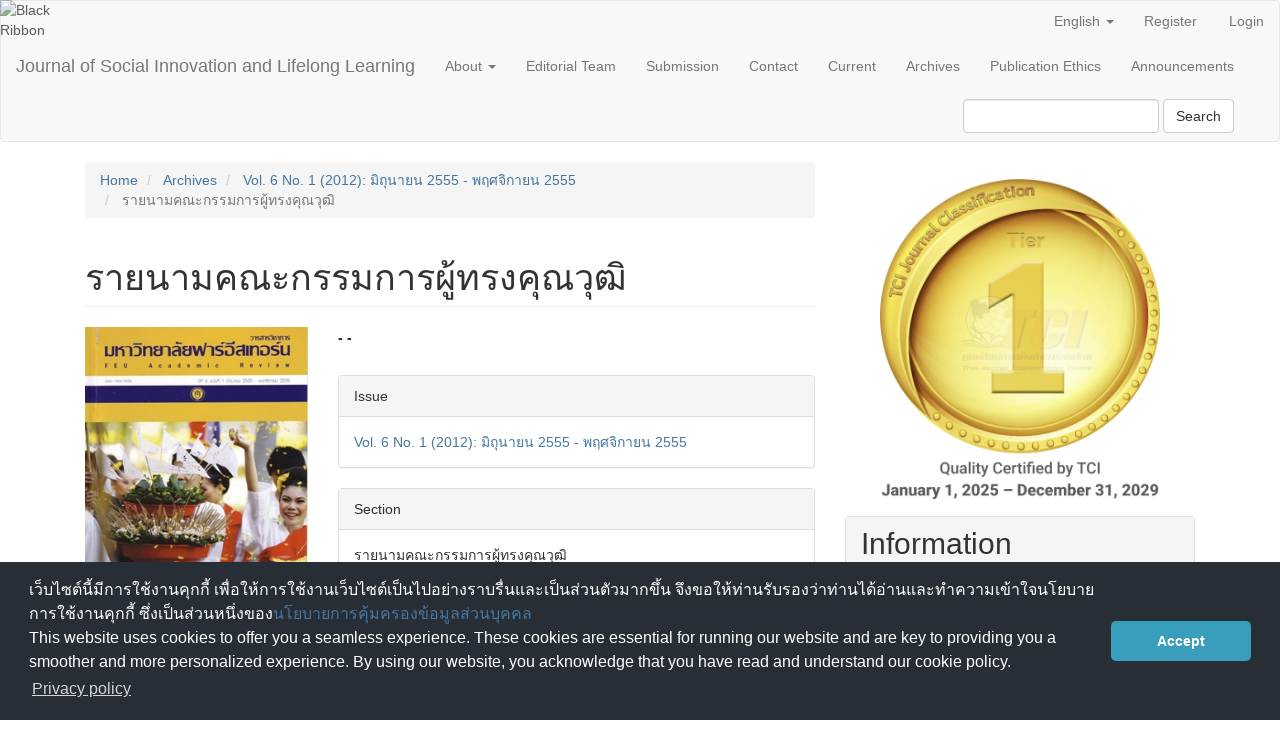

--- FILE ---
content_type: text/html; charset=utf-8
request_url: https://so01.tci-thaijo.org/index.php/FEU/article/view/24803
body_size: 5371
content:

	
<!DOCTYPE html>
<html lang="en-US" xml:lang="en-US">
<head>
	<meta charset="utf-8">
	<meta name="viewport" content="width=device-width, initial-scale=1.0">
	<title>
		รายนามคณะกรรมการผู้ทรงคุณวุฒิ
							| Journal of Social Innovation and Lifelong Learning
			</title>

	
<meta name="generator" content="Open Journal Systems 3.3.0.8">
<link rel="schema.DC" href="http://purl.org/dc/elements/1.1/" />
<meta name="DC.Creator.PersonalName" content="- -"/>
<meta name="DC.Date.dateSubmitted" scheme="ISO8601" content="2014-12-02"/>
<meta name="DC.Date.issued" scheme="ISO8601" content="2014-12-02"/>
<meta name="DC.Date.modified" scheme="ISO8601" content="2014-12-02"/>
<meta name="DC.Description" xml:lang="en" content=""/>
<meta name="DC.Format" scheme="IMT" content="application/pdf"/>
<meta name="DC.Identifier" content="24803"/>
<meta name="DC.Identifier.pageNumber" content="5"/>
<meta name="DC.Identifier.URI" content="https://so01.tci-thaijo.org/index.php/FEU/article/view/24803"/>
<meta name="DC.Language" scheme="ISO639-1" content="en"/>
<meta name="DC.Rights" content="Copyright (c) 2014 วารสารวิชาการมหาวิทยาลัยฟาร์อีสเทอร์น (FEU Academic Review)"/>
<meta name="DC.Rights" content=""/>
<meta name="DC.Source" content="Journal of Social Innovation and Lifelong Learning"/>
<meta name="DC.Source.ISSN" content="3027-8414"/>
<meta name="DC.Source.Issue" content="1"/>
<meta name="DC.Source.Volume" content="6"/>
<meta name="DC.Source.URI" content="https://so01.tci-thaijo.org/index.php/FEU"/>
<meta name="DC.Title" content="รายนามคณะกรรมการผู้ทรงคุณวุฒิ"/>
<meta name="DC.Type" content="Text.Serial.Journal"/>
<meta name="DC.Type.articleType" content="รายนามคณะกรรมการผู้ทรงคุณวุฒิ"/>
<meta name="gs_meta_revision" content="1.1"/>
<meta name="citation_journal_title" content="Journal of Social Innovation and Lifelong Learning"/>
<meta name="citation_journal_abbrev" content="JSIL"/>
<meta name="citation_issn" content="3027-8414"/> 
<meta name="citation_author" content="- -"/>
<meta name="citation_title" content="รายนามคณะกรรมการผู้ทรงคุณวุฒิ"/>
<meta name="citation_language" content="en"/>
<meta name="citation_date" content="2012"/>
<meta name="citation_volume" content="6"/>
<meta name="citation_issue" content="1"/>
<meta name="citation_firstpage" content="5"/>
<meta name="citation_lastpage" content="5"/>
<meta name="citation_abstract_html_url" content="https://so01.tci-thaijo.org/index.php/FEU/article/view/24803"/>
<meta name="citation_pdf_url" content="https://so01.tci-thaijo.org/index.php/FEU/article/download/24803/21095"/>
	<link rel="stylesheet" href="https://so01.tci-thaijo.org/index.php/FEU/$$$call$$$/page/page/css?name=bootstrap" type="text/css" />
<!-- Global site tag (gtag.js) - Google Analytics -->
<!-- script async src='https://www.googletagmanager.com/gtag/js?id=UA-66624851-1'></script -->
<script async src='https://www.googletagmanager.com/gtag/js?id=G-PDDBSXG8KH'></script>
<script>
  window.dataLayer = window.dataLayer || [];
  function gtag(){dataLayer.push(arguments);}
  gtag('js', new Date());
  gtag('set', {cookie_flags: 'samesite=none;secure'});
  gtag('config', 'G-PDDBSXG8KH');
</script>

<link rel='stylesheet' href='https://www.tci-thaijo.org/css/cookieconsent.min.css' integrity='sha512-LQ97camar/lOliT/MqjcQs5kWgy6Qz/cCRzzRzUCfv0fotsCTC9ZHXaPQmJV8Xu/PVALfJZ7BDezl5lW3/qBxg==' crossorigin='anonymous' referrerpolicy='no-referrer' />

<!-- Cloudflare Web Analytics --><script defer src='https://static.cloudflareinsights.com/beacon.min.js' data-cf-beacon='{"token": "d8edfaf714fc437da80c9aa6fbf29b0c"}'></script><!-- End Cloudflare Web Analytics -->
<style>
/*  body {
    padding-top: 18px;
  }

  .pkp_navigation_user_wrapper {
    top: 18px;
  }
*/
  body {
    padding-bottom: 10em;
  }

  .thaijobanner {
    width: 360px;
    margin: 0 auto 0 auto;
    position: fixed;
    /* left: 0px; */
    right: 3px;
    height: 2em;
    min-height: 21px;
    z-index: 255;
    /*background: rgb(232, 232, 232);*/
    color: rgb(0, 0, 0);
    line-height: 21px;
    padding: 5px 16px;
    font-family: arial, sans-serif;
    font-size: 12px;
    text-align: center;
    bottom: 0px;
    opacity: 1;
    border-radius: 5px 5px 30px 30px;
  }
  .thaijobanner a {
    text-decoration: none;
    color: #116;
    background: #F4F4F4;
    border-radius: 3px;
    padding: 6px;
  }
</style>
<!-- Black Ribbon Style -->
<style id='mourning-ribbon-style'>
html {
 filter: saturate(70%);
}
.mourning-ribbon{position:fixed;top:0;left:0;width:64px;z-index:2147483647;opacity: 0.80;pointer-events:none}
/* .mourning-ribbon img{width:100%;height:100%;display:block;filter:drop-shadow(6px 6px 8px white)} */
@media (max-width:640px){.mourning-ribbon{width:32px}}
:root body .mourning-ribbon{mix-blend-mode:normal}
</style>
</head>

<body class="pkp_page_article pkp_op_view">
	<div class="pkp_structure_page">

		<nav id="accessibility-nav" class="sr-only" role="navigation" aria-label="Quick jump to page content">
			<ul>
			  <li><a href="#main-navigation">Main Navigation</a></li>
			  <li><a href="#main-content">Main Content</a></li>
			  <li><a href="#sidebar">Sidebar</a></li>
			</ul>
		</nav>

				<header class="navbar navbar-default" id="headerNavigationContainer" role="banner">

						<div class="container-fluid">
				<div class="row">
					<nav aria-label="User Navigation">
							<ul id="navigationUser" class="nav nav-pills tab-list pull-right">
														<li class="">
				<a href="https://so01.tci-thaijo.org/index.php/FEU/user/register">
					Register
									</a>
							</li>
														<li class="">
				<a href="https://so01.tci-thaijo.org/index.php/FEU/login">
					Login
									</a>
							</li>
										</ul>

<!--mrchoke-->
                       <ul class="nav nav-pills tab-list pull-right">
                        <li class=" dropdown">
                        <a class="dropdown-toggle" data-toggle="dropdown" role="button" aria-haspopup="true" aria-expanded="false">English <span class="caret"></span></a>
                        <ul class="dropdown-menu" dropdown-menu-right>
                                                                                                                                                                                                <li>
                                                        <a rel="nofollow" href="https://so01.tci-thaijo.org/index.php/FEU/user/setLocale/th_TH?source=%2Findex.php%2FFEU%2Farticle%2Fview%2F24803">
                                                                ภาษาไทย
                                                        </a>
                                                </li>
                                                                                                </ul></li></ul>
<!--mrchoke-->
					</nav>

				</div><!-- .row -->
			</div><!-- .container-fluid -->

			<div class="container-fluid">

				<div class="navbar-header">

										<button type="button" class="navbar-toggle collapsed" data-toggle="collapse" data-target="#nav-menu" aria-expanded="false" aria-controls="nav-menu">
						<span class="sr-only">Toggle navigation</span>
						<span class="icon-bar"></span>
						<span class="icon-bar"></span>
						<span class="icon-bar"></span>
					</button>

																<div class="site-name">
																								<a href="							https://so01.tci-thaijo.org/index.php/FEU/index
						" class="navbar-brand">Journal of Social Innovation and Lifelong Learning</a>
																	</div>
					
				</div>

								
									<nav id="nav-menu" class="navbar-collapse collapse" aria-label="Site Navigation">
																		<ul id="main-navigation" class="nav navbar-nav">
																					<li class=" dropdown">
				<a href="https://so01.tci-thaijo.org/index.php/FEU/about" class="dropdown-toggle" data-toggle="dropdown" role="button" aria-haspopup="true" aria-expanded="false">
					About
											<span class="caret"></span>
									</a>
									<ul class="dropdown-menu ">
																					<li class="">
									<a href="https://so01.tci-thaijo.org/index.php/FEU/about">
										About the Journal
									</a>
								</li>
																												<li class="">
									<a href="https://so01.tci-thaijo.org/index.php/FEU/JournalHistory">
										Journal History
									</a>
								</li>
																												<li class="">
									<a href="https://so01.tci-thaijo.org/index.php/FEU/about/contact">
										Contact
									</a>
								</li>
																		</ul>
							</li>
														<li class="">
				<a href="https://so01.tci-thaijo.org/index.php/FEU/editorial_board">
					Editorial Team
									</a>
							</li>
														<li class="">
				<a href="https://so01.tci-thaijo.org/index.php/FEU/about/submissions">
					Submission
									</a>
							</li>
														<li class="">
				<a href="https://www.tci-thaijo.org/index.php/FEU/ContactUs">
					Contact
									</a>
							</li>
														<li class="">
				<a href="https://so01.tci-thaijo.org/index.php/FEU/issue/current">
					Current
									</a>
							</li>
														<li class="">
				<a href="https://so01.tci-thaijo.org/index.php/FEU/issue/archive">
					Archives
									</a>
							</li>
														<li class="">
				<a href="https://so01.tci-thaijo.org/index.php/FEU/publication_ethics">
					Publication Ethics
									</a>
							</li>
														<li class="">
				<a href="https://so01.tci-thaijo.org/index.php/FEU/announcement">
					Announcements
									</a>
							</li>
			</ul>

				

																			<div class="pull-md-right">
								<form class="navbar-form navbar-left" role="search" method="post" action="https://so01.tci-thaijo.org/index.php/FEU/search/search">
  <div class="form-group">
    <input class="form-control" name="query" value="" type="search" aria-label="Search Query" placeholder="">
  </div>
  <button type="submit" class="btn btn-default">Search</button>
</form>
							</div>
											</nav>
				
			</div><!-- .pkp_head_wrapper -->
		</header><!-- .pkp_structure_head -->
<!-- mrchoke fixed -->
                <div class="clearfix"></div>

				<div class="pkp_structure_content container">
			<main class="pkp_structure_main col-xs-12 col-sm-10 col-md-8" role="main">

<div class="page page_article">
			<nav class="cmp_breadcrumbs" role="navigation" aria-label="You are here:">
	<ol class="breadcrumb">
		<li>
			<a href="https://so01.tci-thaijo.org/index.php/FEU/index">
				Home
			</a>
		</li>
		<li>
			<a href="https://so01.tci-thaijo.org/index.php/FEU/issue/archive">
				Archives
			</a>
		</li>
		<li>
			<a href="https://so01.tci-thaijo.org/index.php/FEU/issue/view/2803">
				Vol. 6 No. 1 (2012): มิถุนายน 2555 - พฤศจิกายน 2555
			</a>
		</li>
		<li class="active">
							รายนามคณะกรรมการผู้ทรงคุณวุฒิ
					</li>
	</ol>
</nav>
	
		<article class="article-details">

		
	<header>
		<h1 class="page-header">
			รายนามคณะกรรมการผู้ทรงคุณวุฒิ
					</h1>
	</header>

	<div class="row">

		<section class="article-sidebar col-md-4">

						<h2 class="sr-only">Article Sidebar</h2>

										<div class="cover-image">
											<a href="https://so01.tci-thaijo.org/index.php/FEU/issue/view/2803">
							<img
								class="img-responsive"
								src="https://so01.tci-thaijo.org/public/journals/169/cover_issue_2803_en_US.jpg"
								alt=""
							>
						</a>
									</div>
			
										<div rel="nofollow" class="download">
																		
	
		

<a rel="nofollow" class="galley-link btn btn-primary pdf" role="button" href="https://so01.tci-thaijo.org/index.php/FEU/article/view/24803/21095">

		
	PDF

	</a>
																				</div>
			
			<div class="list-group">

								
								
											</div>

		</section><!-- .article-sidebar -->

		<div class="col-md-8">
			<section class="article-main">

								<h2 class="sr-only">Main Article Content</h2>

									<div class="authors">
													<div class="author">
								<strong>- -</strong>
																							</div>
											</div>
				
								
				

			</section><!-- .article-main -->

			<section class="article-more-details">

								<h2 class="sr-only">Article Details</h2>

								
								
								<div class="panel panel-default issue">
					<div class="panel-heading">
						Issue
					</div>
					<div class="panel-body">
						<a class="title" href="https://so01.tci-thaijo.org/index.php/FEU/issue/view/2803">
							Vol. 6 No. 1 (2012): มิถุนายน 2555 - พฤศจิกายน 2555
						</a>

					</div>
				</div>

									<div class="panel panel-default section">
						<div class="panel-heading">
							Section
						</div>
						<div class="panel-body">
							รายนามคณะกรรมการผู้ทรงคุณวุฒิ
						</div>
					</div>
				
													<div class="panel panel-default copyright">
						<div class="panel-body">
														<p>1. Any views and comments in the Journal of Social Innovation and Lifelong Learning are the authors’ views.  The editorial staff have not to agree with those views and it is not considered as the editorial’s responsibility.<br />2. The responsibility of content and draft check of each article belongs to each author. In case, there is any lawsuit about copyright infringement. It is considered as the authors’ sole responsibility.<br />3. The article copyright belonging to the authors and The Far Eastern University are copyrighted legally. Republication must be received direct permission from the authors and The Far Eastern University in written form.</p>
						</div>
					</div>
				
																									
				

								
			</section><!-- .article-details -->
		</div><!-- .col-md-8 -->
	</div><!-- .row -->

</article>

	

</div><!-- .page -->

	</main>

									<aside id="sidebar" class="pkp_structure_sidebar left col-xs-12 col-sm-2 col-md-4" role="complementary" aria-label="Sidebar">
<a href="/public/api/infoTier.php" target="_blank" rel="noopener"> 
<img style="display: block;width: 80%;margin: 1.2em auto;" src="https://www.tci-thaijo.org/public/tinfo.php?path=FEU" alt="TCI Medal" onload="if(this.height<100){this.style.margin='0';this.style['box-shadow']=''}">
</a>

				<div class="pkp_block block_information">
	<h2 class="title">Information</h2>
	<div class="content">
		<ul>
							<li>
					<a href="https://so01.tci-thaijo.org/index.php/FEU/information/readers">
						For Readers
					</a>
				</li>
										<li>
					<a href="https://so01.tci-thaijo.org/index.php/FEU/information/authors">
						For Authors
					</a>
				</li>
										<li>
					<a href="https://so01.tci-thaijo.org/index.php/FEU/information/librarians">
						For Librarians
					</a>
				</li>
					</ul>
	</div>
</div>
<div class="pkp_block block_language">
	<h2 class="title">
		Language
	</h2>

	<div class="content">
		<ul>
							<li class="locale_en_US current" lang="en-US">
					<a rel="nofollow" href="https://so01.tci-thaijo.org/index.php/FEU/user/setLocale/en_US?source=%2Findex.php%2FFEU%2Farticle%2Fview%2F24803">
						English
					</a>
				</li>
							<li class="locale_th_TH" lang="th-TH">
					<a rel="nofollow" href="https://so01.tci-thaijo.org/index.php/FEU/user/setLocale/th_TH?source=%2Findex.php%2FFEU%2Farticle%2Fview%2F24803">
						ภาษาไทย
					</a>
				</li>
					</ul>
	</div>
</div><!-- .block_language -->
<div class="pkp_block block_custom" id="customblock-thaijo">
	<h2 class="title pkp_screen_reader">thaijo</h2>
	<div class="content">
		<p class="title">Home ThaiJo</p>
<div class="content">
<p align="center"><a title="home thaijo" href="https://www.tci-thaijo.org/" target="_blank" rel="noopener"><img src="/public/site/images/tci_admin/LogoIThaijo.png" width="150" height="28"></a></p>
</div>
<p class="title">Journal Information</p>
<div class="content">
<div style="display: block; width: 100%; overflow: auto; margin: 1em 0 1em 0;"><a style="display: block; float: left; line-height: 1.5em; font-size: 1em;" href="https://tci-thailand.org/" target="_blank" rel="noopener">Indexed in TCI</a></div>
</div>
<p class="title">Manual</p>
<div class="content">
<ul>
<li class="show"><a href="https://drive.google.com/drive/folders/16k9oDDz1IRHtD9bFD2oRcRSiitqctb0s?usp=sharing" target="_blank" rel="noopener">For Author</a></li>
<li class="show"><a href="https://drive.google.com/open?id=1Zu9fZFXCBNP_MvBGRPIDaUURyznknWAu" target="_blank" rel="noopener">For Reviewer</a></li>
</ul>
</div>
	</div>
</div>

			</aside><!-- pkp_sidebar.left -->
				</div><!-- pkp_structure_content -->

	<footer class="footer" role="contentinfo">

		<div class="container">

			<div class="row">
				
				<div class="col-md-2" role="complementary">
					<a href="https://so01.tci-thaijo.org/index.php/FEU/about/aboutThisPublishingSystem">
                                                <img class="img-responsive" alt="More information about the publishing system, Platform and Workflow by OJS/PKP." src="https://so01.tci-thaijo.org/templates/images/ojs_brand.png">
                                        </a>
				</div>

			</div> <!-- .row -->
		</div><!-- .container -->
	</footer>
</div><!-- pkp_structure_page -->

<script src="https://so01.tci-thaijo.org/lib/pkp/lib/vendor/components/jquery/jquery.min.js?v=3.3.0.8" type="text/javascript"></script><script src="https://so01.tci-thaijo.org/lib/pkp/lib/vendor/components/jqueryui/jquery-ui.min.js?v=3.3.0.8" type="text/javascript"></script><script src="https://so01.tci-thaijo.org/lib/pkp/js/lib/jquery/plugins/jquery.tag-it.js?v=3.3.0.8" type="text/javascript"></script><script src="https://so01.tci-thaijo.org/plugins/themes/bootstrap3/bootstrap/js/bootstrap.min.js?v=3.3.0.8" type="text/javascript"></script>



<!-- Black Ribbon Image -->
<div class="mourning-ribbon" aria-hidden="true" role="img">
<img loading="lazy" alt="Black Ribbon" src="https://upload.wikimedia.org/wikipedia/commons/thumb/0/0a/Black_Ribbon.svg/64px-Black_Ribbon.svg.png">
</div>
<div class="thaijobanner">
<span><a href="https://www.nstda.or.th/home/nstda-privacy-policy/" target="_blank" rel="noopener noreferrer">นโยบายการคุ้มครองข้อมูลส่วนบุคคล</a> <a href="https://www.nstda.or.th/en/nstda-privacy-policy.html" target="_blank" rel="noopener noreferrer">Privacy policy</a></span>
</div>
<script src="https://www.tci-thaijo.org/js/cookieconsent.min.js" integrity="sha512-yXXqOFjdjHNH1GND+1EO0jbvvebABpzGKD66djnUfiKlYME5HGMUJHoCaeE4D5PTG2YsSJf6dwqyUUvQvS0vaA==" crossorigin="anonymous" referrerpolicy="no-referrer" data-cfasync="false"></script>
<script>
window.cookieconsent.initialise({
  "palette": {
    "popup": {
      "background": "#252e39"
    },
    "button": {
      "background": "#14a7d0"
    }
  },
  "cookie": {
    "domain": ".tci-thaijo.org",
    "secure": true
  },
  "content": {
    "message": "เว็บไซต์นี้มีการใช้งานคุกกี้ เพื่อให้การใช้งานเว็บไซต์เป็นไปอย่างราบรื่นและเป็นส่วนตัวมากขึ้น จึงขอให้ท่านรับรองว่าท่านได้อ่านและทำความเข้าใจนโยบายการใช้งานคุกกี้ ซึ่งเป็นส่วนหนึ่งของ<a href=https://www.nstda.or.th/home/nstda-privacy-policy/ >นโยบายการคุ้มครองข้อมูลส่วนบุคคล</a><br>This website uses cookies to offer you a seamless experience. These cookies are essential for running our website and are key to providing you a smoother and more personalized experience. By using our website, you acknowledge that you have read and understand our cookie policy.",
    "dismiss": "Accept",
    "link": "Privacy policy",
    "href": "https://www.nstda.or.th/en/nstda-privacy-policy.html"
  },
  "theme": "classic",
  "position": "bottom"
});
</script>
</body><!-- upstream_status=200 -->

</html>
